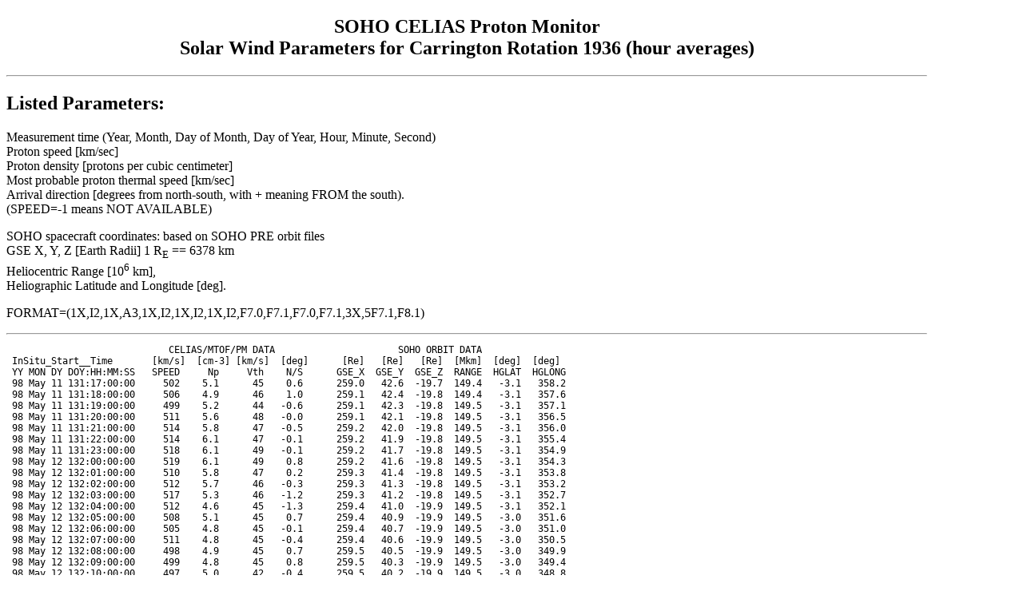

--- FILE ---
content_type: text/html
request_url: https://space.umd.edu/pm/crn/crn_1936.html
body_size: 15237
content:
<!DOCTYPE html>
<html>
<head>
<title>Carrington Rotation 1936 </title>
<style type="text/css">
  body {max-width: 72rem;}
  .c2 {text-align: center}
  pre.c1 {font-size: 0.9rem}
</style>
</head>
<body>
<h2 class="c2">
SOHO CELIAS Proton Monitor <br> Solar Wind Parameters for Carrington Rotation 1936 (hour averages)
</h2>
<hr>
<h2> Listed Parameters: </h2>
Measurement time (Year, Month, Day of Month, Day of Year, Hour, Minute, Second)
<br>
Proton speed [km/sec]
<br> Proton density [protons per cubic centimeter]
<br> Most probable proton thermal speed [km/sec]
<br> Arrival direction [degrees from north-south, with + meaning FROM the south).
<br> (SPEED=-1 means NOT AVAILABLE)
<p>
SOHO spacecraft coordinates: based on SOHO PRE orbit files
<br>                             GSE X, Y, Z [Earth Radii]   1 R<sub>E</sub> == 6378 km
<br>                             Heliocentric Range [10<sup>6</sup> km],
<br>                             Heliographic Latitude and Longitude [deg].
<p>
FORMAT=(1X,I2,1X,A3,1X,I2,1X,I2,1X,I2,F7.0,F7.1,F7.0,F7.1,3X,5F7.1,F8.1)
<hr>
<pre class="c1">
                             CELIAS/MTOF/PM DATA                      SOHO ORBIT DATA
 InSitu_Start__Time       [km/s]  [cm-3] [km/s]  [deg]      [Re]   [Re]   [Re]  [Mkm]  [deg]  [deg]
 YY MON DY DOY:HH:MM:SS   SPEED     Np     Vth    N/S      GSE_X  GSE_Y  GSE_Z  RANGE  HGLAT  HGLONG
 98 May 11 131:17:00:00     502    5.1      45    0.6      259.0   42.6  -19.7  149.4   -3.1   358.2
 98 May 11 131:18:00:00     506    4.9      46    1.0      259.1   42.4  -19.8  149.4   -3.1   357.6
 98 May 11 131:19:00:00     499    5.2      44   -0.6      259.1   42.3  -19.8  149.5   -3.1   357.1
 98 May 11 131:20:00:00     511    5.6      48   -0.0      259.1   42.1  -19.8  149.5   -3.1   356.5
 98 May 11 131:21:00:00     514    5.8      47   -0.5      259.2   42.0  -19.8  149.5   -3.1   356.0
 98 May 11 131:22:00:00     514    6.1      47   -0.1      259.2   41.9  -19.8  149.5   -3.1   355.4
 98 May 11 131:23:00:00     518    6.1      49   -0.1      259.2   41.7  -19.8  149.5   -3.1   354.9
 98 May 12 132:00:00:00     519    6.1      49    0.8      259.2   41.6  -19.8  149.5   -3.1   354.3
 98 May 12 132:01:00:00     510    5.8      47    0.2      259.3   41.4  -19.8  149.5   -3.1   353.8
 98 May 12 132:02:00:00     512    5.7      46   -0.3      259.3   41.3  -19.8  149.5   -3.1   353.2
 98 May 12 132:03:00:00     517    5.3      46   -1.2      259.3   41.2  -19.8  149.5   -3.1   352.7
 98 May 12 132:04:00:00     512    4.6      45   -1.3      259.4   41.0  -19.9  149.5   -3.1   352.1
 98 May 12 132:05:00:00     508    5.1      45    0.7      259.4   40.9  -19.9  149.5   -3.0   351.6
 98 May 12 132:06:00:00     505    4.8      45   -0.1      259.4   40.7  -19.9  149.5   -3.0   351.0
 98 May 12 132:07:00:00     511    4.8      45   -0.4      259.4   40.6  -19.9  149.5   -3.0   350.5
 98 May 12 132:08:00:00     498    4.9      45    0.7      259.5   40.5  -19.9  149.5   -3.0   349.9
 98 May 12 132:09:00:00     499    4.8      45    0.8      259.5   40.3  -19.9  149.5   -3.0   349.4
 98 May 12 132:10:00:00     497    5.0      42   -0.4      259.5   40.2  -19.9  149.5   -3.0   348.8
 98 May 12 132:11:00:00     492    4.9      40   -0.0      259.6   40.0  -19.9  149.5   -3.0   348.3
 98 May 12 132:12:00:00     488    4.2      43    0.6      259.6   39.9  -19.9  149.5   -3.0   347.7
 98 May 12 132:13:00:00     487    4.0      42   -0.3      259.6   39.7  -19.9  149.5   -3.0   347.2
 98 May 12 132:14:00:00     479    3.8      41   -0.2      259.6   39.6  -20.0  149.5   -3.0   346.6
 98 May 12 132:15:00:00     475    3.9      40   -0.1      259.7   39.5  -20.0  149.5   -3.0   346.1
 98 May 12 132:16:00:00     458    4.2      39   -0.8      259.7   39.3  -20.0  149.5   -3.0   345.5
 98 May 12 132:17:00:00     443    4.5      37   -1.3      259.7   39.2  -20.0  149.5   -3.0   345.0
 98 May 12 132:18:00:00     444    4.6      39   -0.5      259.8   39.0  -20.0  149.5   -3.0   344.4
 98 May 12 132:19:00:00     454    4.4      39   -0.8      259.8   38.9  -20.0  149.5   -3.0   343.9
 98 May 12 132:20:00:00     454    3.3      43   -0.6      259.8   38.8  -20.0  149.5   -3.0   343.3
 98 May 12 132:21:00:00     444    4.0      41   -0.5      259.8   38.6  -20.0  149.5   -3.0   342.8
 98 May 12 132:22:00:00     440    4.3      41   -0.3      259.9   38.5  -20.0  149.5   -3.0   342.2
 98 May 12 132:23:00:00     434    4.7      40   -0.8      259.9   38.3  -20.0  149.5   -3.0   341.7
 98 May 13 133:00:00:00     434    5.0      40   -1.6      259.9   38.2  -20.0  149.5   -3.0   341.1
 98 May 13 133:01:00:00     431    4.7      40   -1.4      260.0   38.0  -20.1  149.5   -3.0   340.6
 98 May 13 133:02:00:00     424    5.1      38   -0.7      260.0   37.9  -20.1  149.5   -2.9   340.0
 98 May 13 133:03:00:00     416    5.1      37   -0.9      260.0   37.8  -20.1  149.5   -2.9   339.5
 98 May 13 133:04:00:00     420    5.4      37   -0.8      260.0   37.6  -20.1  149.5   -2.9   338.9
 98 May 13 133:05:00:00     414    5.5      36   -1.8      260.1   37.5  -20.1  149.5   -2.9   338.4
 98 May 13 133:06:00:00     404    5.1      33   -0.8      260.1   37.3  -20.1  149.5   -2.9   337.8
 98 May 13 133:07:00:00     398    4.9      29   -0.9      260.1   37.2  -20.1  149.5   -2.9   337.3
 98 May 13 133:08:00:00     397    4.5      30   -0.5      260.2   37.0  -20.1  149.5   -2.9   336.7
 98 May 13 133:09:00:00     392    5.0      28   -0.7      260.2   36.9  -20.1  149.5   -2.9   336.2
 98 May 13 133:10:00:00     391    4.9      28   -0.6      260.2   36.8  -20.1  149.5   -2.9   335.6
 98 May 13 133:11:00:00     392    4.8      29   -0.4      260.2   36.6  -20.1  149.5   -2.9   335.1
 98 May 13 133:12:00:00     387    4.9      30   -0.8      260.3   36.5  -20.2  149.5   -2.9   334.5
 98 May 13 133:13:00:00     384    4.8      28   -0.8      260.3   36.3  -20.2  149.5   -2.9   334.0
 98 May 13 133:14:00:00     381    4.3      27   -0.8      260.3   36.2  -20.2  149.5   -2.9   333.4
 98 May 13 133:15:00:00     379    4.3      26   -0.8      260.4   36.0  -20.2  149.5   -2.9   332.9
 98 May 13 133:16:00:00     380    4.5      27   -1.0      260.4   35.9  -20.2  149.5   -2.9   332.3
 98 May 13 133:17:00:00     386    5.0      28   -0.5      260.4   35.8  -20.2  149.5   -2.9   331.8
 98 May 13 133:18:00:00     387    5.4      29   -0.2      260.4   35.6  -20.2  149.5   -2.9   331.2
 98 May 13 133:19:00:00     385    5.5      29   -0.8      260.5   35.5  -20.2  149.5   -2.9   330.7
 98 May 13 133:20:00:00     371    4.6      28   -0.5      260.5   35.3  -20.2  149.5   -2.9   330.1
 98 May 13 133:21:00:00     370    4.6      27   -0.9      260.5   35.2  -20.2  149.5   -2.9   329.6
 98 May 13 133:22:00:00     363    5.0      26   -0.8      260.5   35.0  -20.2  149.5   -2.9   329.0
 98 May 13 133:23:00:00     365    5.0      27   -0.9      260.6   34.9  -20.3  149.5   -2.9   328.5
 98 May 14 134:00:00:00     358    4.7      27   -0.9      260.6   34.8  -20.3  149.5   -2.8   327.9
 98 May 14 134:01:00:00     360    4.8      29   -1.5      260.6   34.6  -20.3  149.5   -2.8   327.4
 98 May 14 134:02:00:00     356    4.7      28   -1.5      260.7   34.5  -20.3  149.5   -2.8   326.8
 98 May 14 134:03:00:00     359    6.0      26   -2.3      260.7   34.3  -20.3  149.5   -2.8   326.3
 98 May 14 134:04:00:00     354    6.0      24   -2.2      260.7   34.2  -20.3  149.5   -2.8   325.7
 98 May 14 134:05:00:00     348    5.1      27   -1.8      260.7   34.0  -20.3  149.5   -2.8   325.2
 98 May 14 134:06:00:00     346    4.9      27   -2.2      260.8   33.9  -20.3  149.5   -2.8   324.6
 98 May 14 134:07:00:00     348    5.0      27   -0.8      260.8   33.7  -20.3  149.5   -2.8   324.1
 98 May 14 134:08:00:00     345    6.0      25   -2.4      260.8   33.6  -20.3  149.5   -2.8   323.5
 98 May 14 134:09:00:00     340    6.2      24   -2.8      260.8   33.5  -20.3  149.5   -2.8   323.0
 98 May 14 134:10:00:00     338    6.4      24   -3.4      260.9   33.3  -20.3  149.5   -2.8   322.4
 98 May 14 134:11:00:00     335    6.1      24   -3.3      260.9   33.2  -20.4  149.5   -2.8   321.9
 98 May 14 134:12:00:00     333    5.1      24   -2.0      260.9   33.0  -20.4  149.5   -2.8   321.3
 98 May 14 134:13:00:00     335    4.9      25   -1.1      261.0   32.9  -20.4  149.5   -2.8   320.8
 98 May 14 134:14:00:00     336    5.3      24   -1.7      261.0   32.7  -20.4  149.5   -2.8   320.2
 98 May 14 134:15:00:00     336    5.2      24   -2.4      261.0   32.6  -20.4  149.5   -2.8   319.7
 98 May 14 134:16:00:00     332    5.3      23   -2.2      261.0   32.4  -20.4  149.5   -2.8   319.1
 98 May 14 134:17:00:00     327    5.4      22   -2.4      261.1   32.3  -20.4  149.5   -2.8   318.6
 98 May 14 134:18:00:00     325    5.9      22   -2.8      261.1   32.2  -20.4  149.5   -2.8   318.0
 98 May 14 134:19:00:00     325    6.2      22   -2.8      261.1   32.0  -20.4  149.5   -2.8   317.5
 98 May 14 134:20:00:00     324    6.3      21   -2.5      261.1   31.9  -20.4  149.5   -2.8   316.9
 98 May 14 134:21:00:00     323    6.1      21   -2.0      261.2   31.7  -20.4  149.5   -2.7   316.4
 98 May 14 134:22:00:00     323    6.2      21   -1.7      261.2   31.6  -20.4  149.5   -2.7   315.8
 98 May 14 134:23:00:00     320    7.2      20   -1.9      261.2   31.4  -20.5  149.5   -2.7   315.3
 98 May 15 135:00:00:00     319    6.9      21   -1.2      261.2   31.3  -20.5  149.5   -2.7   314.7
 98 May 15 135:01:00:00     318    7.7      20   -1.5      261.3   31.1  -20.5  149.5   -2.7   314.2
 98 May 15 135:02:00:00     317    7.8      20   -1.6      261.3   31.0  -20.5  149.5   -2.7   313.6
 98 May 15 135:03:00:00     314    7.7      20   -1.4      261.3   30.9  -20.5  149.5   -2.7   313.1
 98 May 15 135:04:00:00     313    7.3      20   -1.5      261.4   30.7  -20.5  149.5   -2.7   312.5
 98 May 15 135:05:00:00     311    7.4      20   -1.3      261.4   30.6  -20.5  149.6   -2.7   312.0
 98 May 15 135:06:00:00     306    7.0      19   -0.9      261.4   30.4  -20.5  149.6   -2.7   311.4
 98 May 15 135:07:00:00     308    7.7      19   -1.6      261.4   30.3  -20.5  149.6   -2.7   310.9
 98 May 15 135:08:00:00     311    7.6      19   -1.8      261.5   30.1  -20.5  149.6   -2.7   310.3
 98 May 15 135:09:00:00     312    7.5      19   -1.5      261.5   30.0  -20.5  149.6   -2.7   309.8
 98 May 15 135:10:00:00     311    8.1      19   -1.5      261.5   29.8  -20.5  149.6   -2.7   309.2
 98 May 15 135:11:00:00     313    7.7      19   -2.1      261.5   29.7  -20.6  149.6   -2.7   308.7
 98 May 15 135:12:00:00     322    9.9      21   -3.6      261.6   29.6  -20.6  149.6   -2.7   308.1
 98 May 15 135:13:00:00     330   13.7      21   -2.4      261.6   29.4  -20.6  149.6   -2.7   307.6
 98 May 15 135:14:00:00     353   22.2      21   -3.5      261.6   29.3  -20.6  149.6   -2.7   307.0
 98 May 15 135:15:00:00     350   20.3      20   -3.4      261.6   29.1  -20.6  149.6   -2.7   306.5
 98 May 15 135:16:00:00     366   20.8      25   -2.8      261.7   29.0  -20.6  149.6   -2.7   305.9
 98 May 15 135:17:00:00     366   22.8      25   -3.1      261.7   28.8  -20.6  149.6   -2.7   305.4
 98 May 15 135:18:00:00     363   19.1      24   -2.3      261.7   28.7  -20.6  149.6   -2.6   304.8
 98 May 15 135:19:00:00     377   17.5      29   -1.8      261.7   28.5  -20.6  149.6   -2.6   304.3
 98 May 15 135:20:00:00     386   14.4      32   -1.1      261.8   28.4  -20.6  149.6   -2.6   303.7
 98 May 15 135:21:00:00     391   13.0      33   -1.2      261.8   28.2  -20.6  149.6   -2.6   303.2
 98 May 15 135:22:00:00     392   11.3      33   -0.6      261.8   28.1  -20.6  149.6   -2.6   302.6
 98 May 15 135:23:00:00     399   10.3      35   -0.9      261.8   28.0  -20.6  149.6   -2.6   302.1
 98 May 16 136:00:00:00     396   10.2      36   -1.6      261.9   27.8  -20.7  149.6   -2.6   301.5
 98 May 16 136:01:00:00     406    6.5      42   -0.4      261.9   27.7  -20.7  149.6   -2.6   301.0
 98 May 16 136:02:00:00     404   10.6      42    0.3      261.9   27.5  -20.7  149.6   -2.6   300.4
 98 May 16 136:03:00:00     400   15.7      35   -0.9      261.9   27.4  -20.7  149.6   -2.6   299.9
 98 May 16 136:04:00:00     440    8.1      43    0.4      262.0   27.2  -20.7  149.6   -2.6   299.3
 98 May 16 136:05:00:00     436    7.1      43    0.1      262.0   27.1  -20.7  149.6   -2.6   298.8
 98 May 16 136:06:00:00     427    6.2      43   -1.1      262.0   26.9  -20.7  149.6   -2.6   298.2
 98 May 16 136:07:00:00     422    4.2      46   -0.9      262.0   26.8  -20.7  149.6   -2.6   297.7
 98 May 16 136:08:00:00     456    2.4      56    0.9      262.1   26.7  -20.7  149.6   -2.6   297.1
 98 May 16 136:09:00:00     503    2.4      71    0.5      262.1   26.5  -20.7  149.6   -2.6   296.6
 98 May 16 136:10:00:00     560    2.1      78    1.8      262.1   26.4  -20.7  149.6   -2.6   296.0
 98 May 16 136:11:00:00     565    2.0      79    2.9      262.1   26.2  -20.7  149.6   -2.6   295.5
 98 May 16 136:12:00:00     568    2.0      80    2.3      262.2   26.1  -20.7  149.6   -2.6   294.9
 98 May 16 136:13:00:00     541    2.1      79    1.9      262.2   25.9  -20.7  149.6   -2.6   294.4
 98 May 16 136:14:00:00     558    2.3      83    2.8      262.2   25.8  -20.8  149.6   -2.6   293.8
 98 May 16 136:15:00:00     552    2.5      80    1.8      262.2   25.6  -20.8  149.6   -2.5   293.3
 98 May 16 136:16:00:00     550    3.0      79    2.5      262.3   25.5  -20.8  149.6   -2.5   292.7
 98 May 16 136:17:00:00     548    2.6      78   -0.0      262.3   25.3  -20.8  149.6   -2.5   292.2
 98 May 16 136:18:00:00     595    3.0      78    1.7      262.3   25.2  -20.8  149.6   -2.5   291.6
 98 May 16 136:19:00:00     569    2.8      72    1.7      262.3   25.1  -20.8  149.6   -2.5   291.1
 98 May 16 136:20:00:00     545    2.3      71    0.9      262.4   24.9  -20.8  149.6   -2.5   290.5
 98 May 16 136:21:00:00     541    2.2      71    0.5      262.4   24.8  -20.8  149.6   -2.5   290.0
 98 May 16 136:22:00:00     535    2.0      76   -0.2      262.4   24.6  -20.8  149.6   -2.5   289.4
 98 May 16 136:23:00:00     559    2.8      76    2.3      262.4   24.5  -20.8  149.6   -2.5   288.9
 98 May 17 137:00:00:00     524    1.9      71   -0.0      262.5   24.3  -20.8  149.6   -2.5   288.3
 98 May 17 137:01:00:00     553    2.1      66    0.2      262.5   24.2  -20.8  149.6   -2.5   287.8
 98 May 17 137:02:00:00     514    1.9      65   -0.3      262.5   24.0  -20.8  149.6   -2.5   287.2
 98 May 17 137:03:00:00     519    2.1      66   -0.0      262.5   23.9  -20.8  149.6   -2.5   286.7
 98 May 17 137:04:00:00     529    2.0      67   -1.5      262.5   23.7  -20.8  149.6   -2.5   286.1
 98 May 17 137:05:00:00     528    2.2      62    0.1      262.6   23.6  -20.9  149.6   -2.5   285.6
 98 May 17 137:06:00:00     526    2.5      60   -0.9      262.6   23.5  -20.9  149.6   -2.5   285.0
 98 May 17 137:07:00:00     522    2.7      61   -1.1      262.6   23.3  -20.9  149.6   -2.5   284.5
 98 May 17 137:08:00:00     512    2.9      58   -1.1      262.6   23.2  -20.9  149.6   -2.5   283.9
 98 May 17 137:09:00:00     501    2.8      58   -0.0      262.7   23.0  -20.9  149.6   -2.5   283.4
 98 May 17 137:10:00:00     501    2.9      55   -0.3      262.7   22.9  -20.9  149.6   -2.5   282.8
 98 May 17 137:11:00:00     501    2.9      55   -0.4      262.7   22.7  -20.9  149.6   -2.5   282.3
 98 May 17 137:12:00:00     477    2.5      48   -1.0      262.7   22.6  -20.9  149.6   -2.4   281.7
 98 May 17 137:13:00:00     489    2.6      55   -0.0      262.8   22.4  -20.9  149.6   -2.4   281.2
 98 May 17 137:14:00:00     481    2.4      49   -0.6      262.8   22.3  -20.9  149.6   -2.4   280.6
 98 May 17 137:15:00:00     468    2.5      50   -0.4      262.8   22.2  -20.9  149.6   -2.4   280.1
 98 May 17 137:16:00:00     466    2.4      48    1.1      262.8   22.0  -20.9  149.6   -2.4   279.5
 98 May 17 137:17:00:00     472    2.5      45   -0.5      262.8   21.9  -20.9  149.6   -2.4   279.0
 98 May 17 137:18:00:00     476    2.3      48    0.5      262.9   21.7  -20.9  149.6   -2.4   278.4
 98 May 17 137:19:00:00     463    2.6      42    0.2      262.9   21.6  -20.9  149.6   -2.4   277.9
 98 May 17 137:20:00:00     461    3.1      38   -0.9      262.9   21.4  -21.0  149.6   -2.4   277.3
 98 May 17 137:21:00:00     464    2.5      45    0.4      262.9   21.3  -21.0  149.6   -2.4   276.8
 98 May 17 137:22:00:00     454    3.1      43   -0.1      263.0   21.1  -21.0  149.6   -2.4   276.2
 98 May 17 137:23:00:00     453    3.1      37   -0.6      263.0   21.0  -21.0  149.6   -2.4   275.7
 98 May 18 138:00:00:00     461    3.3      34   -0.8      263.0   20.8  -21.0  149.6   -2.4   275.1
 98 May 18 138:01:00:00     448    2.9      38   -0.7      263.0   20.7  -21.0  149.6   -2.4   274.6
 98 May 18 138:02:00:00     434    2.9      39   -0.4      263.0   20.6  -21.0  149.6   -2.4   274.0
 98 May 18 138:03:00:00     439    3.1      40   -0.2      263.1   20.4  -21.0  149.6   -2.4   273.5
 98 May 18 138:04:00:00     448    3.1      40   -0.5      263.1   20.3  -21.0  149.6   -2.4   272.9
 98 May 18 138:05:00:00     416    3.2      35    1.1      263.1   20.1  -21.0  149.6   -2.4   272.4
 98 May 18 138:06:00:00     417    3.5      34    0.7      263.1   20.0  -21.0  149.6   -2.4   271.8
 98 May 18 138:07:00:00     419    4.1      36    1.2      263.2   19.8  -21.0  149.6   -2.4   271.3
 98 May 18 138:08:00:00     419    5.7      36    2.4      263.2   19.7  -21.0  149.6   -2.4   270.7
 98 May 18 138:09:00:00     416    4.6      34    1.5      263.2   19.5  -21.0  149.6   -2.3   270.2
 98 May 18 138:10:00:00     421    4.7      34    1.3      263.2   19.4  -21.0  149.6   -2.3   269.6
 98 May 18 138:11:00:00     424    6.8      37    2.3      263.2   19.3  -21.0  149.6   -2.3   269.1
 98 May 18 138:12:00:00     421    6.3      37    0.7      263.3   19.1  -21.0  149.6   -2.3   268.5
 98 May 18 138:13:00:00     428    5.9      39    0.8      263.3   19.0  -21.1  149.6   -2.3   268.0
 98 May 18 138:14:00:00     430    6.4      39    1.2      263.3   18.8  -21.1  149.6   -2.3   267.4
 98 May 18 138:15:00:00     430    5.5      39    1.2      263.3   18.7  -21.1  149.6   -2.3   266.9
 98 May 18 138:16:00:00     430    5.8      38    1.6      263.3   18.5  -21.1  149.6   -2.3   266.3
 98 May 18 138:17:00:00     429    5.3      40    1.2      263.4   18.4  -21.1  149.7   -2.3   265.8
 98 May 18 138:18:00:00     437    5.3      39    1.7      263.4   18.2  -21.1  149.7   -2.3   265.2
 98 May 18 138:19:00:00     436    5.2      39    1.6      263.4   18.1  -21.1  149.7   -2.3   264.7
 98 May 18 138:20:00:00     427    5.5      40    2.5      263.4   17.9  -21.1  149.7   -2.3   264.1
 98 May 18 138:21:00:00     424    6.1      38    2.5      263.5   17.8  -21.1  149.7   -2.3   263.6
 98 May 18 138:22:00:00     414    5.4      39    0.4      263.5   17.7  -21.1  149.7   -2.3   263.0
 98 May 18 138:23:00:00     420    4.5      40    1.0      263.5   17.5  -21.1  149.7   -2.3   262.5
 98 May 19 139:00:00:00     428    4.3      43    1.8      263.5   17.4  -21.1  149.7   -2.3   261.9
 98 May 19 139:01:00:00     433    4.0      42    2.2      263.5   17.2  -21.1  149.7   -2.3   261.4
 98 May 19 139:02:00:00     444    3.8      40    3.3      263.6   17.1  -21.1  149.7   -2.3   260.8
 98 May 19 139:03:00:00     432    4.2      40    2.8      263.6   16.9  -21.1  149.7   -2.3   260.3
 98 May 19 139:04:00:00     422    4.1      37    0.5      263.6   16.8  -21.1  149.7   -2.3   259.7
 98 May 19 139:05:00:00     438    3.6      38    1.2      263.6   16.6  -21.1  149.7   -2.2   259.2
 98 May 19 139:06:00:00     411    3.8      37    1.3      263.6   16.5  -21.1  149.7   -2.2   258.7
 98 May 19 139:07:00:00     410    4.2      40    2.3      263.7   16.4  -21.1  149.7   -2.2   258.1
 98 May 19 139:08:00:00     405    4.4      40    2.4      263.7   16.2  -21.2  149.7   -2.2   257.6
 98 May 19 139:09:00:00     389    4.7      31    1.6      263.7   16.1  -21.2  149.7   -2.2   257.0
 98 May 19 139:10:00:00     396    4.2      30    0.3      263.7   15.9  -21.2  149.7   -2.2   256.5
 98 May 19 139:11:00:00     405    3.9      31    0.8      263.7   15.8  -21.2  149.7   -2.2   255.9
 98 May 19 139:12:00:00     389    4.9      30    1.3      263.7   15.6  -21.2  149.7   -2.2   255.4
 98 May 19 139:13:00:00     396    6.0      33    3.5      263.8   15.5  -21.2  149.7   -2.2   254.8
 98 May 19 139:14:00:00     399    6.1      32    3.4      263.8   15.3  -21.2  149.7   -2.2   254.3
 98 May 19 139:15:00:00     387    4.8      29    1.5      263.8   15.2  -21.2  149.7   -2.2   253.7
 98 May 19 139:16:00:00     383    4.8      29    1.4      263.8   15.1  -21.2  149.7   -2.2   253.2
 98 May 19 139:17:00:00     392    4.8      29    0.8      263.8   14.9  -21.2  149.7   -2.2   252.6
 98 May 19 139:18:00:00     376    5.5      26    1.0      263.9   14.8  -21.2  149.7   -2.2   252.1
 98 May 19 139:19:00:00     370    6.1      24    1.7      263.9   14.6  -21.2  149.7   -2.2   251.5
 98 May 19 139:20:00:00     368    5.1      26    1.6      263.9   14.5  -21.2  149.7   -2.2   251.0
 98 May 19 139:21:00:00     356    6.6      27    3.5      263.9   14.3  -21.2  149.7   -2.2   250.4
 98 May 19 139:22:00:00     360    8.1      26    4.2      263.9   14.2  -21.2  149.7   -2.2   249.9
 98 May 19 139:23:00:00     380    7.1      30    2.1      264.0   14.1  -21.2  149.7   -2.2   249.3
 98 May 20 140:00:00:00     390    6.5      29    1.1      264.0   13.9  -21.2  149.7   -2.2   248.8
 98 May 20 140:01:00:00     391    6.6      30    1.0      264.0   13.8  -21.2  149.7   -2.2   248.2
 98 May 20 140:04:00:00     381    7.5      27    1.5      264.0   13.3  -21.2  149.7   -2.1   246.6
 98 May 20 140:05:00:00     397    6.9      30    0.0      264.1   13.2  -21.3  149.7   -2.1   246.0
 98 May 20 140:06:00:00     392   10.7      28    3.0      264.1   13.0  -21.3  149.7   -2.1   245.5
 98 May 20 140:07:00:00     399   10.2      30    1.9      264.1   12.9  -21.3  149.7   -2.1   244.9
 98 May 20 140:08:00:00     410    8.9      34   -0.4      264.1   12.8  -21.3  149.7   -2.1   244.4
 98 May 20 140:09:00:00     409    8.7      33   -1.0      264.1   12.6  -21.3  149.7   -2.1   243.8
 98 May 20 140:10:00:00     407   12.0      32    0.7      264.1   12.5  -21.3  149.7   -2.1   243.3
 98 May 20 140:11:00:00     420   10.7      35    1.6      264.2   12.3  -21.3  149.7   -2.1   242.7
 98 May 20 140:12:00:00     429    8.3      39    0.6      264.2   12.2  -21.3  149.7   -2.1   242.2
 98 May 20 140:13:00:00     423    6.3      38    1.1      264.2   12.0  -21.3  149.7   -2.1   241.6
 98 May 20 140:14:00:00     440    6.7      42    0.5      264.2   11.9  -21.3  149.7   -2.1   241.1
 98 May 20 140:15:00:00     440    5.9      41    0.1      264.2   11.8  -21.3  149.7   -2.1   240.5
 98 May 20 140:16:00:00     436    6.0      41   -0.7      264.2   11.6  -21.3  149.7   -2.1   240.0
 98 May 20 140:17:00:00     437    5.4      41    0.5      264.3   11.5  -21.3  149.7   -2.1   239.4
 98 May 20 140:18:00:00     447    4.8      42   -0.3      264.3   11.3  -21.3  149.7   -2.1   238.9
 98 May 20 140:19:00:00     440    4.6      42    1.3      264.3   11.2  -21.3  149.7   -2.1   238.3
 98 May 20 140:20:00:00     425    4.3      41    1.9      264.3   11.0  -21.3  149.7   -2.1   237.8
 98 May 20 140:21:00:00     427    4.9      40    0.6      264.3   10.9  -21.3  149.7   -2.1   237.2
 98 May 20 140:22:00:00     408    5.6      36    1.1      264.3   10.8  -21.3  149.7   -2.0   236.7
 98 May 20 140:23:00:00     401    5.6      35    0.6      264.3   10.6  -21.3  149.7   -2.0   236.1
 98 May 21 141:00:00:00     407    5.9      35   -0.2      264.4   10.5  -21.3  149.7   -2.0   235.6
 98 May 21 141:01:00:00     408    6.7      34    0.6      264.4   10.3  -21.3  149.7   -2.0   235.0
 98 May 21 141:02:00:00     401    6.3      32   -0.2      264.4   10.2  -21.3  149.7   -2.0   234.5
 98 May 21 141:03:00:00     403    6.2      32   -0.6      264.4   10.0  -21.3  149.7   -2.0   233.9
 98 May 21 141:04:00:00     410    6.2      34   -1.2      264.4    9.9  -21.3  149.7   -2.0   233.4
 98 May 21 141:05:00:00     407    7.0      35    1.4      264.4    9.8  -21.3  149.7   -2.0   232.8
 98 May 21 141:06:00:00     420    5.7      44    0.9      264.5    9.6  -21.3  149.7   -2.0   232.3
 98 May 21 141:07:00:00     423    6.9      39    1.0      264.5    9.5  -21.4  149.7   -2.0   231.7
 98 May 21 141:08:00:00     425    6.8      40    0.2      264.5    9.3  -21.4  149.7   -2.0   231.2
 98 May 21 141:09:00:00     419    6.6      36   -0.6      264.5    9.2  -21.4  149.7   -2.0   230.6
 98 May 21 141:10:00:00     422    6.0      39    0.6      264.5    9.0  -21.4  149.7   -2.0   230.1
 98 May 21 141:11:00:00     418    6.0      37   -0.0      264.5    8.9  -21.4  149.7   -2.0   229.5
 98 May 21 141:12:00:00     431    5.6      38    0.4      264.5    8.8  -21.4  149.7   -2.0   229.0
 98 May 21 141:13:00:00     428    5.1      37    0.2      264.5    8.6  -21.4  149.7   -2.0   228.4
 98 May 21 141:14:00:00     433    4.8      36    0.2      264.6    8.5  -21.4  149.7   -2.0   227.9
 98 May 21 141:15:00:00     425    5.0      37   -0.6      264.6    8.3  -21.4  149.7   -2.0   227.3
 98 May 21 141:16:00:00     421    5.7      38   -0.7      264.6    8.2  -21.4  149.7   -2.0   226.8
 98 May 21 141:17:00:00     426    5.7      37    0.7      264.6    8.0  -21.4  149.7   -2.0   226.2
 98 May 21 141:19:00:00     425    5.6      38   -0.2      264.6    7.8  -21.4  149.7   -1.9   225.1
 98 May 21 141:20:00:00     411    5.7      36   -0.3      264.6    7.6  -21.4  149.7   -1.9   224.6
 98 May 21 141:21:00:00     411    5.7      35    0.2      264.7    7.5  -21.4  149.7   -1.9   224.0
 98 May 21 141:22:00:00     399    6.0      33   -0.4      264.7    7.3  -21.4  149.7   -1.9   223.5
 98 May 21 141:23:00:00     396    6.2      32   -0.2      264.7    7.2  -21.4  149.7   -1.9   222.9
 98 May 22 142:00:00:00     391    6.7      33    1.3      264.7    7.0  -21.4  149.7   -1.9   222.4
 98 May 22 142:01:00:00     383    6.9      30    1.2      264.7    6.9  -21.4  149.7   -1.9   221.8
 98 May 22 142:02:00:00     386    6.6      29    0.9      264.7    6.8  -21.4  149.7   -1.9   221.3
 98 May 22 142:03:00:00     392    6.8      30    0.9      264.7    6.6  -21.4  149.7   -1.9   220.7
 98 May 22 142:04:00:00     394    7.1      30    0.9      264.7    6.5  -21.4  149.7   -1.9   220.2
 98 May 22 142:05:00:00     390    7.9      28    1.9      264.7    6.3  -21.4  149.7   -1.9   219.6
 98 May 22 142:06:00:00     400    8.3      30    2.5      264.8    6.2  -21.4  149.8   -1.9   219.1
 98 May 22 142:07:00:00     383    8.6      30    2.1      264.8    6.0  -21.4  149.8   -1.9   218.5
 98 May 22 142:08:00:00     394    5.8      31    0.6      264.8    5.9  -21.4  149.8   -1.9   218.0
 98 May 22 142:09:00:00     372    9.6      27    3.9      264.8    5.8  -21.4  149.8   -1.9   217.4
 98 May 22 142:10:00:00     370    8.7      27    3.9      264.8    5.6  -21.4  149.8   -1.9   216.9
 98 May 22 142:11:00:00     384    7.2      28    2.7      264.8    5.5  -21.4  149.8   -1.9   216.3
 98 May 22 142:12:00:00     379    8.3      26    3.8      264.8    5.3  -21.4  149.8   -1.9   215.8
 98 May 22 142:13:00:00     378    7.1      26    1.6      264.8    5.2  -21.4  149.8   -1.9   215.2
 98 May 22 142:14:00:00     380    9.6      26    4.2      264.8    5.1  -21.4  149.8   -1.9   214.7
 98 May 22 142:15:00:00     370    8.4      28    3.0      264.9    4.9  -21.4  149.8   -1.8   214.1
 98 May 22 142:16:00:00     364   11.7      26    4.1      264.9    4.8  -21.4  149.8   -1.8   213.6
 98 May 22 142:17:00:00     354   11.1      24    4.1      264.9    4.6  -21.4  149.8   -1.8   213.0
 98 May 22 142:18:00:00     368    8.3      33    2.7      264.9    4.5  -21.4  149.8   -1.8   212.5
 98 May 22 142:19:00:00     369    5.7      30    1.4      264.9    4.3  -21.4  149.8   -1.8   211.9
 98 May 22 142:20:00:00     385    6.7      32    2.9      264.9    4.2  -21.4  149.8   -1.8   211.4
 98 May 22 142:21:00:00     378    6.5      29    1.8      264.9    4.1  -21.5  149.8   -1.8   210.8
 98 May 22 142:22:00:00     382    6.1      29    2.0      264.9    3.9  -21.5  149.8   -1.8   210.3
 98 May 22 142:23:00:00     382    5.2      29    0.8      264.9    3.8  -21.5  149.8   -1.8   209.7
 98 May 23 143:00:00:00     381    5.7      30   -0.9      264.9    3.6  -21.5  149.8   -1.8   209.2
 98 May 23 143:01:00:00     402    6.6      37    0.4      264.9    3.5  -21.5  149.8   -1.8   208.6
 98 May 23 143:02:00:00     404    6.4      38    1.0      265.0    3.4  -21.5  149.8   -1.8   208.1
 98 May 23 143:03:00:00     402    5.8      35    0.1      265.0    3.2  -21.5  149.8   -1.8   207.5
 98 May 23 143:04:00:00     401    5.6      36   -0.4      265.0    3.1  -21.5  149.8   -1.8   207.0
 98 May 23 143:05:00:00     389    5.8      31   -0.8      265.0    2.9  -21.5  149.8   -1.8   206.4
 98 May 23 143:06:00:00     386    6.3      31   -1.8      265.0    2.8  -21.5  149.8   -1.8   205.9
 98 May 23 143:07:00:00     370    6.7      28   -1.8      265.0    2.7  -21.5  149.8   -1.8   205.3
 98 May 23 143:08:00:00     375    6.9      26   -2.3      265.0    2.5  -21.5  149.8   -1.8   204.8
 98 May 23 143:09:00:00     378    7.2      28   -1.7      265.0    2.4  -21.5  149.8   -1.8   204.2
 98 May 23 143:10:00:00     391    7.4      31   -0.6      265.0    2.2  -21.5  149.8   -1.8   203.7
 98 May 23 143:11:00:00     389    7.4      31    0.4      265.0    2.1  -21.5  149.8   -1.7   203.1
 98 May 23 143:12:00:00     367    8.2      28   -0.7      265.0    1.9  -21.5  149.8   -1.7   202.6
 98 May 23 143:13:00:00     379    8.0      33    1.0      265.0    1.8  -21.5  149.8   -1.7   202.0
 98 May 23 143:14:00:00     366    7.0      34    2.1      265.0    1.7  -21.5  149.8   -1.7   201.5
 98 May 23 143:15:00:00     348    7.3      28    0.3      265.1    1.5  -21.5  149.8   -1.7   200.9
 98 May 23 143:16:00:00     374    9.0      34   -1.2      265.1    1.4  -21.5  149.8   -1.7   200.4
 98 May 23 143:17:00:00     411    8.6      38   -1.3      265.1    1.2  -21.5  149.8   -1.7   199.8
 98 May 23 143:18:00:00     393    9.3      28   -2.4      265.1    1.1  -21.5  149.8   -1.7   199.3
 98 May 23 143:19:00:00     388    7.8      27   -0.7      265.1    1.0  -21.5  149.8   -1.7   198.7
 98 May 23 143:20:00:00     376    9.5      26    0.6      265.1    0.8  -21.5  149.8   -1.7   198.2
 98 May 23 143:21:00:00     380    9.5      27    1.1      265.1    0.7  -21.5  149.8   -1.7   197.6
 98 May 23 143:22:00:00     394    9.0      31    0.7      265.1    0.5  -21.5  149.8   -1.7   197.1
 98 May 23 143:23:00:00     402    8.6      34   -0.3      265.1    0.4  -21.5  149.8   -1.7   196.5
 98 May 24 144:00:00:00     393    8.1      35    1.5      265.1    0.3  -21.5  149.8   -1.7   196.0
 98 May 24 144:01:00:00     399    7.9      35    0.1      265.1    0.1  -21.5  149.8   -1.7   195.4
 98 May 24 144:02:00:00     404    7.4      35   -0.5      265.1   -0.0  -21.5  149.8   -1.7   194.9
 98 May 24 144:03:00:00     402    8.1      38    0.4      265.1   -0.2  -21.5  149.8   -1.7   194.3
 98 May 24 144:04:00:00     412    7.8      39   -1.7      265.1   -0.3  -21.5  149.8   -1.7   193.8
 98 May 24 144:05:00:00     414    8.0      37   -1.1      265.1   -0.4  -21.5  149.8   -1.7   193.2
 98 May 24 144:06:00:00     414    8.2      38    1.4      265.1   -0.6  -21.5  149.8   -1.7   192.7
 98 May 24 144:07:00:00     417    7.5      40   -0.2      265.1   -0.7  -21.5  149.8   -1.6   192.1
 98 May 24 144:08:00:00     419    6.8      41   -0.3      265.1   -0.9  -21.5  149.8   -1.6   191.6
 98 May 24 144:09:00:00     420    6.9      38   -1.4      265.1   -1.0  -21.5  149.8   -1.6   191.0
 98 May 24 144:10:00:00     423    7.1      37   -2.3      265.2   -1.1  -21.5  149.8   -1.6   190.5
 98 May 24 144:11:00:00     432    7.5      38   -2.3      265.2   -1.3  -21.5  149.8   -1.6   189.9
 98 May 24 144:12:00:00     432    6.2      39   -0.1      265.2   -1.4  -21.5  149.8   -1.6   189.4
 98 May 24 144:13:00:00     442    7.0      41   -1.3      265.2   -1.6  -21.5  149.8   -1.6   188.8
 98 May 24 144:14:00:00     441    6.5      41   -1.5      265.2   -1.7  -21.5  149.8   -1.6   188.3
 98 May 24 144:15:00:00     445    6.7      41   -1.0      265.2   -1.8  -21.5  149.8   -1.6   187.7
 98 May 24 144:16:00:00     435    7.4      39   -1.8      265.2   -2.0  -21.5  149.8   -1.6   187.2
 98 May 24 144:17:00:00     431    7.1      39   -2.1      265.2   -2.1  -21.5  149.8   -1.6   186.6
 98 May 24 144:18:00:00     432    6.8      39   -1.7      265.2   -2.3  -21.5  149.8   -1.6   186.1
 98 May 24 144:19:00:00     439    6.4      39   -1.0      265.2   -2.4  -21.5  149.8   -1.6   185.5
 98 May 24 144:20:00:00     434    6.5      39   -1.2      265.2   -2.5  -21.5  149.8   -1.6   185.0
 98 May 24 144:21:00:00     426    7.0      38   -1.3      265.2   -2.7  -21.5  149.8   -1.6   184.4
 98 May 24 144:22:00:00     421    6.9      37   -1.6      265.2   -2.8  -21.5  149.8   -1.6   183.9
 98 May 24 144:23:00:00     413    6.6      36   -1.8      265.2   -3.0  -21.5  149.8   -1.6   183.3
 98 May 25 145:01:00:00     413    6.1      36   -1.2      265.2   -3.2  -21.5  149.8   -1.6   182.2
 98 May 25 145:02:00:00     403    6.2      35   -0.3      265.2   -3.4  -21.5  149.8   -1.6   181.7
 98 May 25 145:03:00:00     401    6.5      34   -0.3      265.2   -3.5  -21.5  149.8   -1.5   181.1
 98 May 25 145:04:00:00     401    7.7      33   -1.7      265.2   -3.7  -21.5  149.8   -1.5   180.6
 98 May 25 145:05:00:00     403    8.4      34   -0.7      265.2   -3.8  -21.5  149.8   -1.5   180.0
 98 May 25 145:06:00:00     409    8.1      35   -1.7      265.2   -3.9  -21.5  149.8   -1.5   179.5
 98 May 25 145:07:00:00     411    9.5      35   -1.8      265.2   -4.1  -21.5  149.8   -1.5   178.9
 98 May 25 145:08:00:00     406    9.1      34   -1.2      265.2   -4.2  -21.5  149.8   -1.5   178.4
 98 May 25 145:09:00:00     407    8.8      34   -0.9      265.2   -4.4  -21.5  149.8   -1.5   177.8
 98 May 25 145:10:00:00     404    9.1      34   -0.6      265.2   -4.5  -21.5  149.8   -1.5   177.3
 98 May 25 145:11:00:00     409    7.3      35   -1.0      265.2   -4.6  -21.5  149.8   -1.5   176.7
 98 May 25 145:12:00:00     411    7.7      36   -0.0      265.2   -4.8  -21.5  149.8   -1.5   176.2
 98 May 25 145:13:00:00     405    7.1      35   -0.5      265.2   -4.9  -21.5  149.8   -1.5   175.6
 98 May 25 145:14:00:00     407    6.1      36   -0.7      265.2   -5.1  -21.5  149.8   -1.5   175.1
 98 May 25 145:15:00:00     420    6.0      36   -1.8      265.2   -5.2  -21.5  149.8   -1.5   174.5
 98 May 25 145:16:00:00     416    5.6      39   -0.4      265.2   -5.3  -21.5  149.8   -1.5   174.0
 98 May 25 145:17:00:00     436    5.6      39   -1.8      265.2   -5.5  -21.5  149.8   -1.5   173.4
 98 May 25 145:18:00:00     423    4.7      39   -0.7      265.2   -5.6  -21.5  149.8   -1.5   172.9
 98 May 25 145:19:00:00     429    4.1      38   -0.4      265.2   -5.8  -21.5  149.8   -1.5   172.3
 98 May 25 145:20:00:00     416    3.8      36   -1.0      265.2   -5.9  -21.5  149.8   -1.5   171.8
 98 May 25 145:21:00:00     419    3.8      37   -1.4      265.2   -6.0  -21.5  149.9   -1.5   171.2
 98 May 25 145:22:00:00     408    3.5      34   -0.7      265.2   -6.2  -21.5  149.9   -1.5   170.7
 98 May 25 145:23:00:00     413    3.8      37   -1.2      265.2   -6.3  -21.5  149.9   -1.4   170.1
 98 May 26 146:00:00:00     410    3.4      35   -0.8      265.2   -6.5  -21.5  149.9   -1.4   169.6
 98 May 26 146:01:00:00     409    3.3      35   -1.2      265.2   -6.6  -21.5  149.9   -1.4   169.0
 98 May 26 146:02:00:00     408    3.6      34   -1.6      265.2   -6.7  -21.5  149.9   -1.4   168.5
 98 May 26 146:03:00:00     403    3.8      32   -1.8      265.2   -6.9  -21.5  149.9   -1.4   167.9
 98 May 26 146:04:00:00     398    3.9      31   -2.1      265.2   -7.0  -21.5  149.9   -1.4   167.4
 98 May 26 146:05:00:00     394    3.6      30   -2.1      265.2   -7.2  -21.5  149.9   -1.4   166.8
 98 May 26 146:06:00:00     390    3.7      29   -2.2      265.2   -7.3  -21.5  149.9   -1.4   166.3
 98 May 26 146:07:00:00     382    5.3      26   -2.4      265.1   -7.4  -21.5  149.9   -1.4   165.7
 98 May 26 146:08:00:00     387    3.7      28   -2.1      265.1   -7.6  -21.5  149.9   -1.4   165.2
 98 May 26 146:09:00:00     391    3.5      30   -1.9      265.1   -7.7  -21.5  149.9   -1.4   164.6
 98 May 26 146:10:00:00     399    4.1      31   -2.3      265.1   -7.9  -21.5  149.9   -1.4   164.1
 98 May 26 146:11:00:00     413    4.4      38   -2.1      265.1   -8.0  -21.5  149.9   -1.4   163.5
 98 May 26 146:12:00:00     404    5.2      35   -2.4      265.1   -8.1  -21.5  149.9   -1.4   163.0
 98 May 26 146:13:00:00     404    5.0      36   -1.6      265.1   -8.3  -21.5  149.9   -1.4   162.4
 98 May 26 146:14:00:00     411    5.2      36   -1.2      265.1   -8.4  -21.5  149.9   -1.4   161.9
 98 May 26 146:15:00:00     429    4.3      35   -2.5      265.1   -8.6  -21.5  149.9   -1.4   161.3
 98 May 26 146:16:00:00     418    5.8      29   -4.1      265.1   -8.7  -21.5  149.9   -1.4   160.8
 98 May 26 146:17:00:00     413    4.1      29   -4.0      265.1   -8.8  -21.5  149.9   -1.4   160.2
 98 May 26 146:18:00:00     401   10.0      26   -5.0      265.1   -9.0  -21.5  149.9   -1.4   159.7
 98 May 26 146:19:00:00     406   10.3      27   -5.0      265.1   -9.1  -21.5  149.9   -1.3   159.1
 98 May 26 146:20:00:00     396   11.5      27   -4.7      265.1   -9.3  -21.5  149.9   -1.3   158.6
 98 May 26 146:21:00:00     391   16.6      25   -5.2      265.1   -9.4  -21.5  149.9   -1.3   158.0
 98 May 26 146:22:00:00     380   21.1      24   -4.8      265.1   -9.5  -21.5  149.9   -1.3   157.5
 98 May 26 146:23:00:00     377   24.2      23   -4.8      265.1   -9.7  -21.5  149.9   -1.3   156.9
 98 May 27 147:00:00:00     371   20.0      23   -4.8      265.1   -9.8  -21.4  149.9   -1.3   156.4
 98 May 27 147:01:00:00     358   17.4      21   -4.8      265.1  -10.0  -21.4  149.9   -1.3   155.8
 98 May 27 147:02:00:00     365   21.8      22   -4.9      265.1  -10.1  -21.4  149.9   -1.3   155.3
 98 May 27 147:03:00:00     363   17.4      21   -4.7      265.0  -10.2  -21.4  149.9   -1.3   154.7
 98 May 27 147:04:00:00     355   20.1      20   -4.8      265.0  -10.4  -21.4  149.9   -1.3   154.2
 98 May 27 147:05:00:00     355   17.7      20   -4.5      265.0  -10.5  -21.4  149.9   -1.3   153.6
 98 May 27 147:06:00:00     361   11.4      26   -4.0      265.0  -10.7  -21.4  149.9   -1.3   153.1
 98 May 27 147:07:00:00     357    8.5      31   -2.7      265.0  -10.8  -21.4  149.9   -1.3   152.5
 98 May 27 147:08:00:00     358    7.0      31   -1.7      265.0  -10.9  -21.4  149.9   -1.3   152.0
 98 May 27 147:09:00:00     361    7.5      31   -1.6      265.0  -11.1  -21.4  149.9   -1.3   151.4
 98 May 27 147:10:00:00     362    7.4      32   -1.0      265.0  -11.2  -21.4  149.9   -1.3   150.9
 98 May 27 147:11:00:00     356    7.9      30   -0.6      265.0  -11.3  -21.4  149.9   -1.3   150.3
 98 May 27 147:12:00:00     353    7.7      29   -1.7      265.0  -11.5  -21.4  149.9   -1.3   149.8
 98 May 27 147:13:00:00     362    9.0      29   -1.7      265.0  -11.6  -21.4  149.9   -1.3   149.2
 98 May 27 147:14:00:00     369    8.7      31   -1.5      265.0  -11.8  -21.4  149.9   -1.3   148.7
 98 May 27 147:15:00:00     357    8.9      31   -1.2      265.0  -11.9  -21.4  149.9   -1.2   148.1
 98 May 27 147:16:00:00     351    8.6      30   -0.8      264.9  -12.0  -21.4  149.9   -1.2   147.6
 98 May 27 147:17:00:00     347    8.5      30   -0.3      264.9  -12.2  -21.4  149.9   -1.2   147.0
 98 May 27 147:18:00:00     340    8.2      26   -0.1      264.9  -12.3  -21.4  149.9   -1.2   146.5
 98 May 27 147:19:00:00     340    8.9      26    0.1      264.9  -12.5  -21.4  149.9   -1.2   145.9
 98 May 27 147:20:00:00     342    6.9      27   -0.3      264.9  -12.6  -21.4  149.9   -1.2   145.4
 98 May 27 147:21:00:00     339    4.7      26   -0.2      264.9  -12.7  -21.4  149.9   -1.2   144.8
 98 May 27 147:22:00:00     334    5.1      25   -0.3      264.9  -12.9  -21.4  149.9   -1.2   144.3
 98 May 27 147:23:00:00     333    6.4      24   -1.1      264.9  -13.0  -21.4  149.9   -1.2   143.7
 98 May 28 148:00:00:00     341    6.1      25   -0.9      264.9  -13.2  -21.4  149.9   -1.2   143.2
 98 May 28 148:01:00:00     342    6.9      26   -0.9      264.9  -13.3  -21.4  149.9   -1.2   142.6
 98 May 28 148:02:00:00     341   10.9      28   -0.1      264.8  -13.4  -21.4  149.9   -1.2   142.1
 98 May 28 148:03:00:00     344    9.8      27   -0.6      264.8  -13.6  -21.4  149.9   -1.2   141.5
 98 May 28 148:04:00:00     338   11.4      25   -1.6      264.8  -13.7  -21.4  149.9   -1.2   141.0
 98 May 28 148:05:00:00     341   11.2      27   -0.6      264.8  -13.9  -21.4  149.9   -1.2   140.4
 98 May 28 148:06:00:00     348    9.9      29   -0.1      264.8  -14.0  -21.4  149.9   -1.2   139.9
 98 May 28 148:07:00:00     345    6.0      27   -1.0      264.8  -14.1  -21.4  149.9   -1.2   139.3
 98 May 28 148:08:00:00     348    5.5      26   -1.6      264.8  -14.3  -21.4  149.9   -1.2   138.8
 98 May 28 148:09:00:00     349    5.5      26   -1.2      264.8  -14.4  -21.4  149.9   -1.2   138.2
 98 May 28 148:10:00:00     354    5.8      27   -0.6      264.8  -14.6  -21.4  149.9   -1.2   137.7
 98 May 28 148:11:00:00     344    7.2      26   -1.1      264.8  -14.7  -21.4  149.9   -1.1   137.1
 98 May 28 148:12:00:00     351    5.9      27   -0.9      264.7  -14.8  -21.4  149.9   -1.1   136.6
 98 May 28 148:13:00:00     332    6.8      25   -0.2      264.7  -15.0  -21.3  149.9   -1.1   136.0
 98 May 28 148:14:00:00     345    8.5      26   -0.3      264.7  -15.1  -21.3  149.9   -1.1   135.5
 98 May 28 148:15:00:00     346    9.7      23    0.4      264.7  -15.3  -21.3  149.9   -1.1   134.9
 98 May 28 148:16:00:00     352   10.7      21   -0.1      264.7  -15.4  -21.3  149.9   -1.1   134.4
 98 May 28 148:17:00:00     351   13.0      22    0.5      264.7  -15.5  -21.3  149.9   -1.1   133.8
 98 May 28 148:18:00:00     350   15.8      22    0.5      264.7  -15.7  -21.3  149.9   -1.1   133.3
 98 May 28 148:19:00:00     349   15.7      20    0.3      264.7  -15.8  -21.3  149.9   -1.1   132.7
 98 May 28 148:20:00:00     350   14.5      18    2.1      264.6  -16.0  -21.3  149.9   -1.1   132.2
 98 May 28 148:21:00:00     364   15.2      23    1.7      264.6  -16.1  -21.3  149.9   -1.1   131.6
 98 May 28 148:22:00:00     366   20.9      27    5.3      264.6  -16.2  -21.3  149.9   -1.1   131.1
 98 May 28 148:23:00:00     380   12.1      30   -0.0      264.6  -16.4  -21.3  149.9   -1.1   130.5
 98 May 29 149:00:00:00     379   12.7      30    2.0      264.6  -16.5  -21.3  149.9   -1.1   130.0
 98 May 29 149:01:00:00     392   11.0      34    0.8      264.6  -16.7  -21.3  149.9   -1.1   129.4
 98 May 29 149:02:00:00     399   10.7      35    1.1      264.6  -16.8  -21.3  149.9   -1.1   128.9
 98 May 29 149:03:00:00     419   10.6      40    1.4      264.5  -16.9  -21.3  149.9   -1.1   128.3
 98 May 29 149:04:00:00     415   10.5      35    0.9      264.5  -17.1  -21.3  149.9   -1.1   127.8
 98 May 29 149:05:00:00     450    6.5      50    0.8      264.5  -17.2  -21.3  149.9   -1.1   127.2
 98 May 29 149:06:00:00     462    6.5      51    2.2      264.5  -17.4  -21.3  149.9   -1.1   126.7
 98 May 29 149:07:00:00     468    6.2      53    1.3      264.5  -17.5  -21.3  149.9   -1.0   126.1
 98 May 29 149:08:00:00     465    6.7      51    1.7      264.5  -17.6  -21.3  149.9   -1.0   125.6
 98 May 29 149:09:00:00     467    6.8      51    2.0      264.5  -17.8  -21.3  149.9   -1.0   125.0
 98 May 29 149:10:00:00     471    6.0      52    1.1      264.4  -17.9  -21.3  149.9   -1.0   124.5
 98 May 29 149:11:00:00     489    6.2      55    0.1      264.4  -18.0  -21.3  149.9   -1.0   123.9
 98 May 29 149:12:00:00     491    8.3      54    0.4      264.4  -18.2  -21.3  149.9   -1.0   123.4
 98 May 29 149:13:00:00     529    8.4      57    2.2      264.4  -18.3  -21.3  149.9   -1.0   122.8
 98 May 29 149:14:00:00     535    8.2      52    0.8      264.4  -18.5  -21.2  149.9   -1.0   122.3
 98 May 29 149:15:00:00     624   13.7      70    1.9      264.4  -18.6  -21.2  150.0   -1.0   121.7
 98 May 29 149:16:00:00     631    9.6      68    0.8      264.4  -18.7  -21.2  150.0   -1.0   121.2
 98 May 29 149:17:00:00     647    7.8      77   -0.9      264.3  -18.9  -21.2  150.0   -1.0   120.6
 98 May 29 149:18:00:00     629    7.7      81   -1.0      264.3  -19.0  -21.2  150.0   -1.0   120.1
 98 May 29 149:19:00:00     650    9.6      80   -0.1      264.3  -19.2  -21.2  150.0   -1.0   119.5
 98 May 29 149:20:00:00     646    9.1      83    0.2      264.3  -19.3  -21.2  150.0   -1.0   119.0
 98 May 29 149:21:00:00     645    7.0      79   -0.7      264.3  -19.4  -21.2  150.0   -1.0   118.4
 98 May 29 149:22:00:00     663    9.5      66   -1.1      264.3  -19.6  -21.2  150.0   -1.0   117.9
 98 May 29 149:23:00:00     654    5.3      64   -0.1      264.2  -19.7  -21.2  150.0   -1.0   117.3
 98 May 30 150:00:00:00     683    5.6      63    0.2      264.2  -19.9  -21.2  150.0   -1.0   116.8
 98 May 30 150:01:00:00     661    5.0      64    0.9      264.2  -20.0  -21.2  150.0   -1.0   116.2
 98 May 30 150:02:00:00     641    5.4      62    0.9      264.2  -20.1  -21.2  150.0   -1.0   115.7
 98 May 30 150:03:00:00     622    6.9      59    1.1      264.2  -20.3  -21.2  150.0   -0.9   115.1
 98 May 30 150:04:00:00     607    6.8      56    0.8      264.2  -20.4  -21.2  150.0   -0.9   114.6
 98 May 30 150:05:00:00     579    6.9      61    0.8      264.1  -20.6  -21.2  150.0   -0.9   114.0
 98 May 30 150:06:00:00     582    7.2      59    0.4      264.1  -20.7  -21.2  150.0   -0.9   113.5
 98 May 30 150:07:00:00     566    5.8      62   -0.7      264.1  -20.8  -21.2  150.0   -0.9   112.9
 98 May 30 150:08:00:00     566    6.0      58   -0.9      264.1  -21.0  -21.2  150.0   -0.9   112.4
 98 May 30 150:09:00:00     567    6.2      57    0.0      264.1  -21.1  -21.2  150.0   -0.9   111.8
 98 May 30 150:10:00:00     568    6.0      61    0.7      264.1  -21.3  -21.2  150.0   -0.9   111.3
 98 May 30 150:11:00:00     559    5.8      54   -0.0      264.0  -21.4  -21.1  150.0   -0.9   110.7
 98 May 30 150:12:00:00     571    5.4      52   -0.6      264.0  -21.5  -21.1  150.0   -0.9   110.2
 98 May 30 150:13:00:00     546    6.1      47    1.0      264.0  -21.7  -21.1  150.0   -0.9   109.6
 98 May 30 150:14:00:00     579    4.4      44   -1.3      264.0  -21.8  -21.1  150.0   -0.9   109.1
 98 May 30 150:15:00:00     561    2.3      50    0.1      264.0  -22.0  -21.1  150.0   -0.9   108.5
 98 May 30 150:16:00:00     566    3.0      54    0.2      264.0  -22.1  -21.1  150.0   -0.9   108.0
 98 May 30 150:17:00:00     560    2.4      51   -0.1      263.9  -22.2  -21.1  150.0   -0.9   107.4
 98 May 30 150:18:00:00     564    3.0      53    0.3      263.9  -22.4  -21.1  150.0   -0.9   106.9
 98 May 30 150:19:00:00     561    3.1      54    0.9      263.9  -22.5  -21.1  150.0   -0.9   106.3
 98 May 30 150:20:00:00     565    3.0      54    0.4      263.9  -22.7  -21.1  150.0   -0.9   105.8
 98 May 30 150:21:00:00     558    3.0      54    0.9      263.9  -22.8  -21.1  150.0   -0.9   105.2
 98 May 30 150:22:00:00     561    2.2      66    0.0      263.8  -22.9  -21.1  150.0   -0.8   104.7
 98 May 30 150:23:00:00     547    2.2      57   -0.5      263.8  -23.1  -21.1  150.0   -0.8   104.1
 98 May 31 151:00:00:00     536    2.4      51   -0.1      263.8  -23.2  -21.1  150.0   -0.8   103.6
 98 May 31 151:01:00:00     535    2.3      48    0.1      263.8  -23.4  -21.1  150.0   -0.8   103.0
 98 May 31 151:02:00:00     546    2.3      48    0.3      263.8  -23.5  -21.1  150.0   -0.8   102.5
 98 May 31 151:03:00:00     512    2.4      45   -0.6      263.7  -23.6  -21.1  150.0   -0.8   101.9
 98 May 31 151:04:00:00     510    2.2      45    0.1      263.7  -23.8  -21.1  150.0   -0.8   101.4
 98 May 31 151:05:00:00     507    2.2      44   -0.6      263.7  -23.9  -21.0  150.0   -0.8   100.8
 98 May 31 151:06:00:00     494    2.1      40   -0.3      263.7  -24.1  -21.0  150.0   -0.8   100.3
 98 May 31 151:07:00:00     497    2.0      40   -0.4      263.7  -24.2  -21.0  150.0   -0.8    99.7
 98 May 31 151:08:00:00     487    2.2      36   -0.6      263.6  -24.3  -21.0  150.0   -0.8    99.2
 98 May 31 151:09:00:00     495    1.9      41   -0.6      263.6  -24.5  -21.0  150.0   -0.8    98.6
 98 May 31 151:10:00:00     491    2.0      39   -0.8      263.6  -24.6  -21.0  150.0   -0.8    98.1
 98 May 31 151:11:00:00     479    2.1      34   -0.8      263.6  -24.8  -21.0  150.0   -0.8    97.5
 98 May 31 151:12:00:00     472    2.0      33   -0.9      263.6  -24.9  -21.0  150.0   -0.8    97.0
 98 May 31 151:13:00:00     471    2.3      33   -0.7      263.5  -25.0  -21.0  150.0   -0.8    96.4
 98 May 31 151:14:00:00     463    2.0      39   -0.6      263.5  -25.2  -21.0  150.0   -0.8    95.9
 98 May 31 151:15:00:00     458    2.5      37   -0.4      263.5  -25.3  -21.0  150.0   -0.8    95.3
 98 May 31 151:16:00:00     450    2.1      40   -0.6      263.5  -25.5  -21.0  150.0   -0.8    94.8
 98 May 31 151:17:00:00     450    2.1      42   -0.3      263.5  -25.6  -21.0  150.0   -0.8    94.2
 98 May 31 151:18:00:00     459    2.5      38   -0.9      263.4  -25.7  -21.0  150.0   -0.7    93.7
 98 May 31 151:19:00:00     453    2.1      38    0.3      263.4  -25.9  -21.0  150.0   -0.7    93.1
 98 May 31 151:20:00:00     441    2.3      40   -0.3      263.4  -26.0  -21.0  150.0   -0.7    92.6
 98 May 31 151:21:00:00     444    2.8      39   -1.0      263.4  -26.2  -20.9  150.0   -0.7    92.0
 98 May 31 151:22:00:00     432    3.0      40   -0.0      263.4  -26.3  -20.9  150.0   -0.7    91.5
 98 May 31 151:23:00:00     419    3.6      37    1.1      263.3  -26.4  -20.9  150.0   -0.7    90.9
 98 Jun 01 152:00:00:00     418    3.7      37    0.7      263.3  -26.6  -20.9  150.0   -0.7    90.4
 98 Jun 01 152:01:00:00     420    3.1      38   -0.4      263.3  -26.7  -20.9  150.0   -0.7    89.8
 98 Jun 01 152:02:00:00     420    3.7      37   -1.0      263.3  -26.9  -20.9  150.0   -0.7    89.3
 98 Jun 01 152:03:00:00     421    4.3      36   -1.8      263.2  -27.0  -20.9  150.0   -0.7    88.7
 98 Jun 01 152:04:00:00     424    3.9      35   -0.7      263.2  -27.1  -20.9  150.0   -0.7    88.2
 98 Jun 01 152:05:00:00     431    3.7      35   -0.0      263.2  -27.3  -20.9  150.0   -0.7    87.6
 98 Jun 01 152:06:00:00     453    4.3      35    0.0      263.2  -27.4  -20.9  150.0   -0.7    87.1
 98 Jun 01 152:07:00:00     442    3.8      35   -0.4      263.2  -27.6  -20.9  150.0   -0.7    86.5
 98 Jun 01 152:08:00:00     418    4.4      36   -1.3      263.1  -27.7  -20.9  150.0   -0.7    86.0
 98 Jun 01 152:09:00:00     413    4.6      35   -0.9      263.1  -27.8  -20.9  150.0   -0.7    85.4
 98 Jun 01 152:10:00:00     410    4.7      34   -0.6      263.1  -28.0  -20.9  150.0   -0.7    84.9
 98 Jun 01 152:11:00:00     420    4.6      36   -1.3      263.1  -28.1  -20.9  150.0   -0.7    84.3
 98 Jun 01 152:12:00:00     428    5.3      39   -1.7      263.0  -28.3  -20.8  150.0   -0.7    83.8
 98 Jun 01 152:13:00:00     429    5.4      37   -2.2      263.0  -28.4  -20.8  150.0   -0.7    83.2
 98 Jun 01 152:14:00:00     439    4.9      38   -1.8      263.0  -28.5  -20.8  150.0   -0.6    82.7
 98 Jun 01 152:15:00:00     435    4.9      38   -0.9      263.0  -28.7  -20.8  150.0   -0.6    82.1
 98 Jun 01 152:16:00:00     431    5.9      39   -1.2      262.9  -28.8  -20.8  150.0   -0.6    81.6
 98 Jun 01 152:17:00:00     445    6.5      41   -0.7      262.9  -29.0  -20.8  150.0   -0.6    81.0
 98 Jun 01 152:18:00:00     445    7.0      39   -1.0      262.9  -29.1  -20.8  150.0   -0.6    80.5
 98 Jun 01 152:19:00:00     447    7.3      39   -1.0      262.9  -29.2  -20.8  150.0   -0.6    79.9
 98 Jun 01 152:20:00:00     447    7.5      39   -1.2      262.9  -29.4  -20.8  150.0   -0.6    79.4
 98 Jun 01 152:21:00:00     445    7.7      37   -1.4      262.8  -29.5  -20.8  150.0   -0.6    78.8
 98 Jun 01 152:22:00:00     446    7.2      37   -1.2      262.8  -29.7  -20.8  150.0   -0.6    78.3
 98 Jun 01 152:23:00:00     440    6.7      37   -1.3      262.8  -29.8  -20.8  150.0   -0.6    77.7
 98 Jun 02 153:00:00:00     418    6.2      35   -0.8      262.8  -29.9  -20.8  150.0   -0.6    77.2
 98 Jun 02 153:01:00:00     412    6.1      33   -0.8      262.7  -30.1  -20.8  150.0   -0.6    76.6
 98 Jun 02 153:02:00:00     410    6.4      33   -1.0      262.7  -30.2  -20.8  150.0   -0.6    76.1
 98 Jun 02 153:03:00:00     408    7.2      32   -1.5      262.7  -30.4  -20.7  150.0   -0.6    75.5
 98 Jun 02 153:04:00:00     399    6.4      29   -1.4      262.7  -30.5  -20.7  150.0   -0.6    75.0
 98 Jun 02 153:05:00:00     392    6.0      27   -1.3      262.6  -30.6  -20.7  150.0   -0.6    74.4
 98 Jun 02 153:06:00:00     390    6.1      26   -1.3      262.6  -30.8  -20.7  150.0   -0.6    73.9
 98 Jun 02 153:07:00:00     387    6.7      25   -1.6      262.6  -30.9  -20.7  150.0   -0.6    73.3
 98 Jun 02 153:08:00:00     397   10.4      26   -3.5      262.6  -31.1  -20.7  150.0   -0.6    72.8
 98 Jun 02 153:09:00:00     400   11.9      26   -3.7      262.5  -31.2  -20.7  150.0   -0.5    72.2
 98 Jun 02 153:10:00:00     406    4.9      28   -1.7      262.5  -31.3  -20.7  150.0   -0.5    71.7
 98 Jun 02 153:11:00:00     424    5.1      24   -3.7      262.5  -31.5  -20.7  150.0   -0.5    71.1
 98 Jun 02 153:12:00:00     417    6.8      24   -4.6      262.5  -31.6  -20.7  150.1   -0.5    70.6
 98 Jun 02 153:13:00:00     412    8.3      25   -4.9      262.4  -31.8  -20.7  150.1   -0.5    70.0
 98 Jun 02 153:14:00:00     406    8.1      25   -5.0      262.4  -31.9  -20.7  150.1   -0.5    69.5
 98 Jun 02 153:15:00:00     393    7.4      25   -5.0      262.4  -32.0  -20.7  150.1   -0.5    68.9
 98 Jun 02 153:16:00:00     389    8.3      27   -2.9      262.4  -32.2  -20.6  150.1   -0.5    68.4
 98 Jun 02 153:17:00:00     381    7.9      26   -2.7      262.3  -32.3  -20.6  150.1   -0.5    67.8
 98 Jun 02 153:18:00:00     379    5.6      30   -1.5      262.3  -32.5  -20.6  150.1   -0.5    67.3
 98 Jun 02 153:19:00:00     403    3.7      39   -0.2      262.3  -32.6  -20.6  150.1   -0.5    66.7
 98 Jun 02 153:20:00:00     436    2.5      40   -0.5      262.3  -32.7  -20.6  150.1   -0.5    66.2
 98 Jun 02 153:21:00:00     440    2.4      40   -1.1      262.2  -32.9  -20.6  150.1   -0.5    65.6
 98 Jun 02 153:22:00:00     420    3.2      38   -0.1      262.2  -33.0  -20.6  150.1   -0.5    65.1
 98 Jun 02 153:23:00:00     411    4.3      37    0.9      262.2  -33.2  -20.6  150.1   -0.5    64.5
 98 Jun 03 154:00:00:00     410    4.3      36    0.6      262.2  -33.3  -20.6  150.1   -0.5    64.0
 98 Jun 03 154:01:00:00     405    4.0      33   -0.1      262.1  -33.4  -20.6  150.1   -0.5    63.4
 98 Jun 03 154:02:00:00     405    3.6      34   -0.3      262.1  -33.6  -20.6  150.1   -0.5    62.9
 98 Jun 03 154:03:00:00     403    3.4      34    0.1      262.1  -33.7  -20.6  150.1   -0.5    62.3
 98 Jun 03 154:04:00:00     399    4.2      31    0.7      262.0  -33.9  -20.5  150.1   -0.5    61.8
 98 Jun 03 154:05:00:00     393    4.5      29    1.8      262.0  -34.0  -20.5  150.1   -0.4    61.2
 98 Jun 03 154:06:00:00     396    6.7      28    2.3      262.0  -34.1  -20.5  150.1   -0.4    60.7
 98 Jun 03 154:07:00:00     415    8.0      26    4.4      262.0  -34.3  -20.5  150.1   -0.4    60.1
 98 Jun 03 154:08:00:00     412    9.7      26    4.8      261.9  -34.4  -20.5  150.1   -0.4    59.6
 98 Jun 03 154:09:00:00     433   13.9      28    4.3      261.9  -34.5  -20.5  150.1   -0.4    59.0
 98 Jun 03 154:10:00:00     411   14.1      28    3.7      261.9  -34.7  -20.5  150.1   -0.4    58.5
 98 Jun 03 154:11:00:00     440   10.2      39    2.5      261.9  -34.8  -20.5  150.1   -0.4    57.9
 98 Jun 03 154:12:00:00     454    9.7      47    2.4      261.8  -35.0  -20.5  150.1   -0.4    57.4
 98 Jun 03 154:13:00:00     471    8.2      50    1.0      261.8  -35.1  -20.5  150.1   -0.4    56.8
 98 Jun 03 154:14:00:00     473    7.0      54    1.8      261.8  -35.2  -20.5  150.1   -0.4    56.3
 98 Jun 03 154:15:00:00     482    6.6      57    1.2      261.8  -35.4  -20.5  150.1   -0.4    55.7
 98 Jun 03 154:16:00:00     493    7.0      65    2.3      261.7  -35.5  -20.4  150.1   -0.4    55.2
 98 Jun 03 154:17:00:00     479    7.7      63    3.1      261.7  -35.7  -20.4  150.1   -0.4    54.6
 98 Jun 03 154:18:00:00     467    7.5      58    3.2      261.7  -35.8  -20.4  150.1   -0.4    54.1
 98 Jun 03 154:19:00:00     456    6.6      53    3.1      261.6  -35.9  -20.4  150.1   -0.4    53.5
 98 Jun 03 154:20:00:00     458    6.2      56    2.7      261.6  -36.1  -20.4  150.1   -0.4    53.0
 98 Jun 03 154:21:00:00     466    6.7      57    4.6      261.6  -36.2  -20.4  150.1   -0.4    52.4
 98 Jun 03 154:22:00:00     466    6.0      54    4.6      261.6  -36.4  -20.4  150.1   -0.4    51.9
 98 Jun 03 154:23:00:00     450    5.3      55    3.8      261.5  -36.5  -20.4  150.1   -0.4    51.3
 98 Jun 04 155:00:00:00     437    5.3      50    3.1      261.5  -36.6  -20.4  150.1   -0.4    50.8
 98 Jun 04 155:01:00:00     421    5.1      43    3.3      261.5  -36.8  -20.4  150.1   -0.3    50.2
 98 Jun 04 155:02:00:00     422    4.8      46    2.2      261.4  -36.9  -20.4  150.1   -0.3    49.7
 98 Jun 04 155:03:00:00     407    4.6      41    1.7      261.4  -37.1  -20.4  150.1   -0.3    49.1
 98 Jun 04 155:04:00:00     410    3.7      42    1.5      261.4  -37.2  -20.3  150.1   -0.3    48.6
 98 Jun 04 155:05:00:00     399    4.1      35    1.1      261.4  -37.3  -20.3  150.1   -0.3    48.0
 98 Jun 04 155:06:00:00     400    3.9      35    0.7      261.3  -37.5  -20.3  150.1   -0.3    47.5
 98 Jun 04 155:07:00:00     395    3.7      34    0.5      261.3  -37.6  -20.3  150.1   -0.3    46.9
 98 Jun 04 155:08:00:00     391    4.7      32   -0.0      261.3  -37.7  -20.3  150.1   -0.3    46.4
 98 Jun 04 155:09:00:00     390    4.3      32   -0.8      261.3  -37.9  -20.3  150.1   -0.3    45.8
 98 Jun 04 155:10:00:00     389    3.8      31   -0.7      261.2  -38.0  -20.3  150.1   -0.3    45.3
 98 Jun 04 155:11:00:00     386    3.9      27   -1.7      261.2  -38.2  -20.3  150.1   -0.3    44.7
 98 Jun 04 155:12:00:00     381    3.9      25   -1.4      261.2  -38.3  -20.3  150.1   -0.3    44.2
 98 Jun 04 155:13:00:00     389    3.6      27   -0.1      261.1  -38.4  -20.3  150.1   -0.3    43.6
 98 Jun 04 155:14:00:00     386    4.0      26   -1.2      261.1  -38.6  -20.3  150.1   -0.3    43.1
 98 Jun 04 155:15:00:00     381    4.2      25   -0.8      261.1  -38.7  -20.2  150.1   -0.3    42.5
 98 Jun 04 155:16:00:00     376    4.2      24   -0.7      261.1  -38.9  -20.2  150.1   -0.3    42.0
 98 Jun 04 155:17:00:00     372    3.9      23   -0.5      261.0  -39.0  -20.2  150.1   -0.3    41.4
 98 Jun 04 155:18:00:00     382    5.7      25   -0.6      261.0  -39.1  -20.2  150.1   -0.3    40.9
 98 Jun 04 155:19:00:00     375    6.2      24   -1.4      261.0  -39.3  -20.2  150.1   -0.3    40.3
 98 Jun 04 155:20:00:00     368    6.7      23   -1.6      260.9  -39.4  -20.2  150.1   -0.2    39.8
 98 Jun 04 155:21:00:00     359    6.2      21   -1.2      260.9  -39.6  -20.2  150.1   -0.2    39.2
 98 Jun 04 155:22:00:00     372    7.4      23   -1.5      260.9  -39.7  -20.2  150.1   -0.2    38.7
 98 Jun 04 155:23:00:00     369    8.2      22   -1.6      260.8  -39.8  -20.2  150.1   -0.2    38.1
 98 Jun 05 156:00:00:00     376    9.7      24   -0.7      260.8  -40.0  -20.2  150.1   -0.2    37.6
 98 Jun 05 156:01:00:00     363    9.9      22   -1.8      260.8  -40.1  -20.1  150.1   -0.2    37.0
 98 Jun 05 156:02:00:00     372   13.7      24   -2.8      260.8  -40.2  -20.1  150.1   -0.2    36.5
 98 Jun 05 156:03:00:00     374   16.2      24   -3.0      260.7  -40.4  -20.1  150.1   -0.2    35.9
 98 Jun 05 156:04:00:00     377   17.3      25   -3.0      260.7  -40.5  -20.1  150.1   -0.2    35.4
 98 Jun 05 156:05:00:00     371   17.6      24   -3.0      260.7  -40.7  -20.1  150.1   -0.2    34.8
 98 Jun 05 156:06:00:00     370   14.8      25   -2.6      260.6  -40.8  -20.1  150.1   -0.2    34.3
 98 Jun 05 156:07:00:00     372   19.0      25   -3.1      260.6  -40.9  -20.1  150.1   -0.2    33.7
 98 Jun 05 156:08:00:00     366   19.2      23   -3.2      260.6  -41.1  -20.1  150.1   -0.2    33.2
 98 Jun 05 156:09:00:00     366   18.2      22   -3.4      260.6  -41.2  -20.1  150.1   -0.2    32.6
 98 Jun 05 156:10:00:00     363   17.2      22   -3.4      260.5  -41.3  -20.1  150.1   -0.2    32.1
 98 Jun 05 156:11:00:00     356   12.1      22   -1.3      260.5  -41.5  -20.1  150.1   -0.2    31.5
 98 Jun 05 156:12:00:00     368   12.8      27   -2.2      260.5  -41.6  -20.0  150.1   -0.2    31.0
 98 Jun 05 156:13:00:00     384    7.7      37   -1.6      260.4  -41.8  -20.0  150.1   -0.2    30.4
 98 Jun 05 156:14:00:00     374    8.8      36   -1.0      260.4  -41.9  -20.0  150.1   -0.2    29.9
 98 Jun 05 156:15:00:00     378   12.3      36   -1.3      260.4  -42.0  -20.0  150.1   -0.2    29.3
 98 Jun 05 156:16:00:00     388   12.6      38   -1.7      260.3  -42.2  -20.0  150.1   -0.1    28.8
 98 Jun 05 156:17:00:00     394   11.5      41   -0.6      260.3  -42.3  -20.0  150.1   -0.1    28.2
 98 Jun 05 156:18:00:00     400   11.0      42   -0.9      260.3  -42.5  -20.0  150.1   -0.1    27.7
 98 Jun 05 156:19:00:00     399   11.5      38   -0.5      260.3  -42.6  -20.0  150.1   -0.1    27.1
 98 Jun 05 156:20:00:00     406   11.4      41   -1.1      260.2  -42.7  -20.0  150.1   -0.1    26.6
 98 Jun 05 156:21:00:00     407   10.3      43   -0.3      260.2  -42.9  -20.0  150.1   -0.1    26.0
 98 Jun 05 156:22:00:00     412   10.6      43    0.6      260.2  -43.0  -19.9  150.1   -0.1    25.5
 98 Jun 05 156:23:00:00     404    9.5      43   -0.7      260.1  -43.1  -19.9  150.1   -0.1    24.9
 98 Jun 06 157:00:00:00     397   10.5      37    0.4      260.1  -43.3  -19.9  150.1   -0.1    24.4
 98 Jun 06 157:01:00:00     401   10.5      35    1.5      260.1  -43.4  -19.9  150.1   -0.1    23.8
 98 Jun 06 157:02:00:00     393   10.3      34    1.1      260.0  -43.5  -19.9  150.1   -0.1    23.3
 98 Jun 06 157:03:00:00     382   10.1      33    2.0      260.0  -43.7  -19.9  150.1   -0.1    22.7
 98 Jun 06 157:04:00:00     382    9.8      35    1.5      260.0  -43.8  -19.9  150.1   -0.1    22.2
 98 Jun 06 157:05:00:00     381   10.2      32    1.6      260.0  -44.0  -19.9  150.1   -0.1    21.6
 98 Jun 06 157:06:00:00     395   11.1      35    2.0      259.9  -44.1  -19.9  150.1   -0.1    21.1
 98 Jun 06 157:07:00:00     406   11.0      35   -1.0      259.9  -44.2  -19.9  150.1   -0.1    20.5
 98 Jun 06 157:08:00:00     409   11.1      35   -1.7      259.9  -44.4  -19.8  150.1   -0.1    20.0
 98 Jun 06 157:09:00:00     415   12.3      37   -1.7      259.8  -44.5  -19.8  150.1   -0.1    19.4
 98 Jun 06 157:10:00:00     432   12.9      38   -0.5      259.8  -44.6  -19.8  150.1   -0.1    18.9
 98 Jun 06 157:11:00:00     428   14.6      38   -2.5      259.8  -44.8  -19.8  150.1   -0.1    18.3
 98 Jun 06 157:12:00:00     432   11.4      41   -1.1      259.7  -44.9  -19.8  150.1   -0.0    17.8
 98 Jun 06 157:13:00:00     440    9.3      40    1.4      259.7  -45.1  -19.8  150.1   -0.0    17.2
 98 Jun 06 157:14:00:00     447   11.1      38   -1.3      259.7  -45.2  -19.8  150.2   -0.0    16.7
 98 Jun 06 157:15:00:00     443   11.8      37   -2.1      259.6  -45.3  -19.8  150.2   -0.0    16.1
 98 Jun 06 157:16:00:00     442   11.7      37   -0.0      259.6  -45.5  -19.8  150.2   -0.0    15.6
 98 Jun 06 157:17:00:00     450   10.6      38    0.1      259.6  -45.6  -19.7  150.2   -0.0    15.0
 98 Jun 06 157:18:00:00     474    6.5      51    0.8      259.5  -45.7  -19.7  150.2   -0.0    14.5
 98 Jun 06 157:19:00:00     476    7.9      48    0.6      259.5  -45.9  -19.7  150.2   -0.0    13.9
 98 Jun 06 157:20:00:00     453    8.2      46    1.7      259.5  -46.0  -19.7  150.2   -0.0    13.4
 98 Jun 06 157:21:00:00     452    6.9      48    0.0      259.5  -46.1  -19.7  150.2    0.0    12.8
 98 Jun 06 157:22:00:00     466    6.5      52    2.0      259.4  -46.3  -19.7  150.2    0.0    12.3
 98 Jun 06 157:23:00:00     483    5.3      58    1.3      259.4  -46.4  -19.7  150.2    0.0    11.7
 98 Jun 07 158:00:00:00     527    3.9      69    2.1      259.4  -46.6  -19.7  150.2    0.0    11.2
 98 Jun 07 158:01:00:00     511    3.1      68    1.7      259.3  -46.7  -19.7  150.2    0.0    10.6
 98 Jun 07 158:02:00:00     552    3.3      73    2.1      259.3  -46.8  -19.6  150.2    0.0    10.1
 98 Jun 07 158:03:00:00     561    3.0      70    1.7      259.3  -47.0  -19.6  150.2    0.0     9.5
 98 Jun 07 158:04:00:00     597    3.1      73    0.5      259.2  -47.1  -19.6  150.2    0.0     9.0
 98 Jun 07 158:05:00:00     613    2.7      70    1.2      259.2  -47.2  -19.6  150.2    0.0     8.4
 98 Jun 07 158:06:00:00     635    2.3      67    2.4      259.2  -47.4  -19.6  150.2    0.0     7.9
 98 Jun 07 158:07:00:00     572    2.2      61    0.6      259.1  -47.5  -19.6  150.2    0.1     7.3
 98 Jun 07 158:08:00:00     613    2.1      63    0.9      259.1  -47.6  -19.6  150.2    0.1     6.8
 98 Jun 07 158:09:00:00     638    2.2      65    3.1      259.1  -47.8  -19.6  150.2    0.1     6.2
 98 Jun 07 158:10:00:00     621    2.1      60    2.0      259.0  -47.9  -19.6  150.2    0.1     5.7
 98 Jun 07 158:11:00:00     602    2.1      60    1.7      259.0  -48.0  -19.6  150.2    0.1     5.1
 98 Jun 07 158:12:00:00     611    2.2      57    1.1      259.0  -48.2  -19.5  150.2    0.1     4.6
 98 Jun 07 158:13:00:00     616    2.4      58    1.4      258.9  -48.3  -19.5  150.2    0.1     4.0
 98 Jun 07 158:14:00:00     584    2.1      52   -0.7      258.9  -48.5  -19.5  150.2    0.1     3.5
 98 Jun 07 158:15:00:00     595    2.1      54    0.9      258.9  -48.6  -19.5  150.2    0.1     2.9
 98 Jun 07 158:16:00:00     625    2.1      66    1.8      258.9  -48.7  -19.5  150.2    0.1     2.4
 98 Jun 07 158:17:00:00     623    2.1      62    2.6      258.8  -48.9  -19.5  150.2    0.1     1.8
 98 Jun 07 158:18:00:00     604    1.9      55    2.1      258.8  -49.0  -19.5  150.2    0.1     1.3
 98 Jun 07 158:19:00:00     602    1.8      52    0.8      258.8  -49.1  -19.5  150.2    0.1     0.7
 98 Jun 07 158:20:00:00     587    1.6      51   -0.2      258.7  -49.3  -19.4  150.2    0.1     0.2
 98 Jun 07 158:21:00:00     582    1.7      57   -0.4      258.7  -49.4  -19.4  150.2    0.1   359.6</pre>
</body>
</html>
